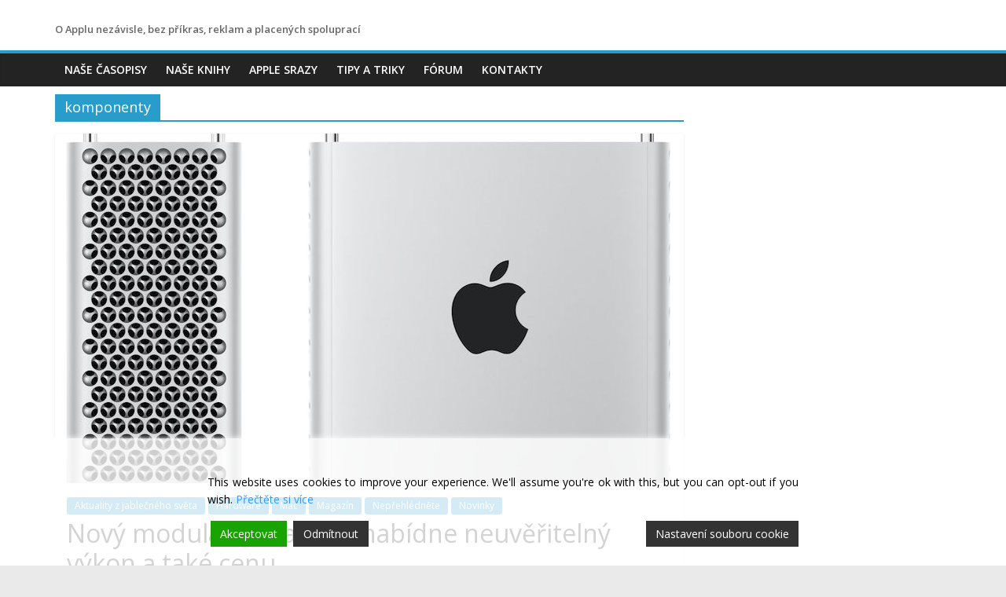

--- FILE ---
content_type: text/html; charset=UTF-8
request_url: https://superapple.cz/tag/komponenty/
body_size: 16059
content:
<!DOCTYPE html>
<html lang="cs">
<head>
			<meta charset="UTF-8" />
		<meta name="viewport" content="width=device-width, initial-scale=1">
		<link rel="profile" href="http://gmpg.org/xfn/11" />
		<title>komponenty</title>
<meta name='robots' content='max-image-preview:large' />

	<!-- begin gallery scripts -->
    <link rel="stylesheet" href="https://superapple.cz/wp-content/plugins/featured-content-gallery/css/jd.gallery.css.php" type="text/css" media="screen" charset="utf-8"/>
	<link rel="stylesheet" href="https://superapple.cz/wp-content/plugins/featured-content-gallery/css/jd.gallery.css" type="text/css" media="screen" charset="utf-8"/>
	<script type="text/javascript" src="https://superapple.cz/wp-content/plugins/featured-content-gallery/scripts/mootools.v1.11.js"></script>
	<script type="text/javascript" src="https://superapple.cz/wp-content/plugins/featured-content-gallery/scripts/jd.gallery.js.php"></script>
	<script type="text/javascript" src="https://superapple.cz/wp-content/plugins/featured-content-gallery/scripts/jd.gallery.transitions.js"></script>
	<!-- end gallery scripts -->
<link rel='dns-prefetch' href='//www.googletagmanager.com' />
<link rel='dns-prefetch' href='//fonts.googleapis.com' />
<link rel="alternate" type="application/rss+xml" title=" &raquo; RSS zdroj" href="https://superapple.cz/feed/" />
<link rel="alternate" type="application/rss+xml" title=" &raquo; RSS komentářů" href="https://superapple.cz/comments/feed/" />
<link rel="alternate" type="application/rss+xml" title=" &raquo; RSS pro štítek komponenty" href="https://superapple.cz/tag/komponenty/feed/" />
<script type="text/javascript">
window._wpemojiSettings = {"baseUrl":"https:\/\/s.w.org\/images\/core\/emoji\/14.0.0\/72x72\/","ext":".png","svgUrl":"https:\/\/s.w.org\/images\/core\/emoji\/14.0.0\/svg\/","svgExt":".svg","source":{"concatemoji":"https:\/\/superapple.cz\/wp-includes\/js\/wp-emoji-release.min.js?ver=6.2.6"}};
/*! This file is auto-generated */
!function(e,a,t){var n,r,o,i=a.createElement("canvas"),p=i.getContext&&i.getContext("2d");function s(e,t){p.clearRect(0,0,i.width,i.height),p.fillText(e,0,0);e=i.toDataURL();return p.clearRect(0,0,i.width,i.height),p.fillText(t,0,0),e===i.toDataURL()}function c(e){var t=a.createElement("script");t.src=e,t.defer=t.type="text/javascript",a.getElementsByTagName("head")[0].appendChild(t)}for(o=Array("flag","emoji"),t.supports={everything:!0,everythingExceptFlag:!0},r=0;r<o.length;r++)t.supports[o[r]]=function(e){if(p&&p.fillText)switch(p.textBaseline="top",p.font="600 32px Arial",e){case"flag":return s("\ud83c\udff3\ufe0f\u200d\u26a7\ufe0f","\ud83c\udff3\ufe0f\u200b\u26a7\ufe0f")?!1:!s("\ud83c\uddfa\ud83c\uddf3","\ud83c\uddfa\u200b\ud83c\uddf3")&&!s("\ud83c\udff4\udb40\udc67\udb40\udc62\udb40\udc65\udb40\udc6e\udb40\udc67\udb40\udc7f","\ud83c\udff4\u200b\udb40\udc67\u200b\udb40\udc62\u200b\udb40\udc65\u200b\udb40\udc6e\u200b\udb40\udc67\u200b\udb40\udc7f");case"emoji":return!s("\ud83e\udef1\ud83c\udffb\u200d\ud83e\udef2\ud83c\udfff","\ud83e\udef1\ud83c\udffb\u200b\ud83e\udef2\ud83c\udfff")}return!1}(o[r]),t.supports.everything=t.supports.everything&&t.supports[o[r]],"flag"!==o[r]&&(t.supports.everythingExceptFlag=t.supports.everythingExceptFlag&&t.supports[o[r]]);t.supports.everythingExceptFlag=t.supports.everythingExceptFlag&&!t.supports.flag,t.DOMReady=!1,t.readyCallback=function(){t.DOMReady=!0},t.supports.everything||(n=function(){t.readyCallback()},a.addEventListener?(a.addEventListener("DOMContentLoaded",n,!1),e.addEventListener("load",n,!1)):(e.attachEvent("onload",n),a.attachEvent("onreadystatechange",function(){"complete"===a.readyState&&t.readyCallback()})),(e=t.source||{}).concatemoji?c(e.concatemoji):e.wpemoji&&e.twemoji&&(c(e.twemoji),c(e.wpemoji)))}(window,document,window._wpemojiSettings);
</script>
<style type="text/css">
img.wp-smiley,
img.emoji {
	display: inline !important;
	border: none !important;
	box-shadow: none !important;
	height: 1em !important;
	width: 1em !important;
	margin: 0 0.07em !important;
	vertical-align: -0.1em !important;
	background: none !important;
	padding: 0 !important;
}
</style>
	<link rel='stylesheet' id='avatars-css' href='https://superapple.cz/wp-content/plugins/add-local-avatar/avatars.css?ver=6.2.6' type='text/css' media='all' />
<link rel='stylesheet' id='imgareaselect-css' href='https://superapple.cz/wp-includes/js/imgareaselect/imgareaselect.css?ver=0.9.8' type='text/css' media='all' />
<link rel='stylesheet' id='dashicons-css' href='https://superapple.cz/wp-includes/css/dashicons.min.css?ver=6.2.6' type='text/css' media='all' />
<link rel='stylesheet' id='thickbox-css' href='https://superapple.cz/wp-includes/js/thickbox/thickbox.css?ver=6.2.6' type='text/css' media='all' />
<link rel='stylesheet' id='wp-block-library-css' href='https://superapple.cz/wp-includes/css/dist/block-library/style.min.css?ver=6.2.6' type='text/css' media='all' />
<style id='wp-block-library-theme-inline-css' type='text/css'>
.wp-block-audio figcaption{color:#555;font-size:13px;text-align:center}.is-dark-theme .wp-block-audio figcaption{color:hsla(0,0%,100%,.65)}.wp-block-audio{margin:0 0 1em}.wp-block-code{border:1px solid #ccc;border-radius:4px;font-family:Menlo,Consolas,monaco,monospace;padding:.8em 1em}.wp-block-embed figcaption{color:#555;font-size:13px;text-align:center}.is-dark-theme .wp-block-embed figcaption{color:hsla(0,0%,100%,.65)}.wp-block-embed{margin:0 0 1em}.blocks-gallery-caption{color:#555;font-size:13px;text-align:center}.is-dark-theme .blocks-gallery-caption{color:hsla(0,0%,100%,.65)}.wp-block-image figcaption{color:#555;font-size:13px;text-align:center}.is-dark-theme .wp-block-image figcaption{color:hsla(0,0%,100%,.65)}.wp-block-image{margin:0 0 1em}.wp-block-pullquote{border-bottom:4px solid;border-top:4px solid;color:currentColor;margin-bottom:1.75em}.wp-block-pullquote cite,.wp-block-pullquote footer,.wp-block-pullquote__citation{color:currentColor;font-size:.8125em;font-style:normal;text-transform:uppercase}.wp-block-quote{border-left:.25em solid;margin:0 0 1.75em;padding-left:1em}.wp-block-quote cite,.wp-block-quote footer{color:currentColor;font-size:.8125em;font-style:normal;position:relative}.wp-block-quote.has-text-align-right{border-left:none;border-right:.25em solid;padding-left:0;padding-right:1em}.wp-block-quote.has-text-align-center{border:none;padding-left:0}.wp-block-quote.is-large,.wp-block-quote.is-style-large,.wp-block-quote.is-style-plain{border:none}.wp-block-search .wp-block-search__label{font-weight:700}.wp-block-search__button{border:1px solid #ccc;padding:.375em .625em}:where(.wp-block-group.has-background){padding:1.25em 2.375em}.wp-block-separator.has-css-opacity{opacity:.4}.wp-block-separator{border:none;border-bottom:2px solid;margin-left:auto;margin-right:auto}.wp-block-separator.has-alpha-channel-opacity{opacity:1}.wp-block-separator:not(.is-style-wide):not(.is-style-dots){width:100px}.wp-block-separator.has-background:not(.is-style-dots){border-bottom:none;height:1px}.wp-block-separator.has-background:not(.is-style-wide):not(.is-style-dots){height:2px}.wp-block-table{margin:0 0 1em}.wp-block-table td,.wp-block-table th{word-break:normal}.wp-block-table figcaption{color:#555;font-size:13px;text-align:center}.is-dark-theme .wp-block-table figcaption{color:hsla(0,0%,100%,.65)}.wp-block-video figcaption{color:#555;font-size:13px;text-align:center}.is-dark-theme .wp-block-video figcaption{color:hsla(0,0%,100%,.65)}.wp-block-video{margin:0 0 1em}.wp-block-template-part.has-background{margin-bottom:0;margin-top:0;padding:1.25em 2.375em}
</style>
<link rel='stylesheet' id='classic-theme-styles-css' href='https://superapple.cz/wp-includes/css/classic-themes.min.css?ver=6.2.6' type='text/css' media='all' />
<style id='global-styles-inline-css' type='text/css'>
body{--wp--preset--color--black: #000000;--wp--preset--color--cyan-bluish-gray: #abb8c3;--wp--preset--color--white: #ffffff;--wp--preset--color--pale-pink: #f78da7;--wp--preset--color--vivid-red: #cf2e2e;--wp--preset--color--luminous-vivid-orange: #ff6900;--wp--preset--color--luminous-vivid-amber: #fcb900;--wp--preset--color--light-green-cyan: #7bdcb5;--wp--preset--color--vivid-green-cyan: #00d084;--wp--preset--color--pale-cyan-blue: #8ed1fc;--wp--preset--color--vivid-cyan-blue: #0693e3;--wp--preset--color--vivid-purple: #9b51e0;--wp--preset--gradient--vivid-cyan-blue-to-vivid-purple: linear-gradient(135deg,rgba(6,147,227,1) 0%,rgb(155,81,224) 100%);--wp--preset--gradient--light-green-cyan-to-vivid-green-cyan: linear-gradient(135deg,rgb(122,220,180) 0%,rgb(0,208,130) 100%);--wp--preset--gradient--luminous-vivid-amber-to-luminous-vivid-orange: linear-gradient(135deg,rgba(252,185,0,1) 0%,rgba(255,105,0,1) 100%);--wp--preset--gradient--luminous-vivid-orange-to-vivid-red: linear-gradient(135deg,rgba(255,105,0,1) 0%,rgb(207,46,46) 100%);--wp--preset--gradient--very-light-gray-to-cyan-bluish-gray: linear-gradient(135deg,rgb(238,238,238) 0%,rgb(169,184,195) 100%);--wp--preset--gradient--cool-to-warm-spectrum: linear-gradient(135deg,rgb(74,234,220) 0%,rgb(151,120,209) 20%,rgb(207,42,186) 40%,rgb(238,44,130) 60%,rgb(251,105,98) 80%,rgb(254,248,76) 100%);--wp--preset--gradient--blush-light-purple: linear-gradient(135deg,rgb(255,206,236) 0%,rgb(152,150,240) 100%);--wp--preset--gradient--blush-bordeaux: linear-gradient(135deg,rgb(254,205,165) 0%,rgb(254,45,45) 50%,rgb(107,0,62) 100%);--wp--preset--gradient--luminous-dusk: linear-gradient(135deg,rgb(255,203,112) 0%,rgb(199,81,192) 50%,rgb(65,88,208) 100%);--wp--preset--gradient--pale-ocean: linear-gradient(135deg,rgb(255,245,203) 0%,rgb(182,227,212) 50%,rgb(51,167,181) 100%);--wp--preset--gradient--electric-grass: linear-gradient(135deg,rgb(202,248,128) 0%,rgb(113,206,126) 100%);--wp--preset--gradient--midnight: linear-gradient(135deg,rgb(2,3,129) 0%,rgb(40,116,252) 100%);--wp--preset--duotone--dark-grayscale: url('#wp-duotone-dark-grayscale');--wp--preset--duotone--grayscale: url('#wp-duotone-grayscale');--wp--preset--duotone--purple-yellow: url('#wp-duotone-purple-yellow');--wp--preset--duotone--blue-red: url('#wp-duotone-blue-red');--wp--preset--duotone--midnight: url('#wp-duotone-midnight');--wp--preset--duotone--magenta-yellow: url('#wp-duotone-magenta-yellow');--wp--preset--duotone--purple-green: url('#wp-duotone-purple-green');--wp--preset--duotone--blue-orange: url('#wp-duotone-blue-orange');--wp--preset--font-size--small: 13px;--wp--preset--font-size--medium: 20px;--wp--preset--font-size--large: 36px;--wp--preset--font-size--x-large: 42px;--wp--preset--spacing--20: 0.44rem;--wp--preset--spacing--30: 0.67rem;--wp--preset--spacing--40: 1rem;--wp--preset--spacing--50: 1.5rem;--wp--preset--spacing--60: 2.25rem;--wp--preset--spacing--70: 3.38rem;--wp--preset--spacing--80: 5.06rem;--wp--preset--shadow--natural: 6px 6px 9px rgba(0, 0, 0, 0.2);--wp--preset--shadow--deep: 12px 12px 50px rgba(0, 0, 0, 0.4);--wp--preset--shadow--sharp: 6px 6px 0px rgba(0, 0, 0, 0.2);--wp--preset--shadow--outlined: 6px 6px 0px -3px rgba(255, 255, 255, 1), 6px 6px rgba(0, 0, 0, 1);--wp--preset--shadow--crisp: 6px 6px 0px rgba(0, 0, 0, 1);}:where(.is-layout-flex){gap: 0.5em;}body .is-layout-flow > .alignleft{float: left;margin-inline-start: 0;margin-inline-end: 2em;}body .is-layout-flow > .alignright{float: right;margin-inline-start: 2em;margin-inline-end: 0;}body .is-layout-flow > .aligncenter{margin-left: auto !important;margin-right: auto !important;}body .is-layout-constrained > .alignleft{float: left;margin-inline-start: 0;margin-inline-end: 2em;}body .is-layout-constrained > .alignright{float: right;margin-inline-start: 2em;margin-inline-end: 0;}body .is-layout-constrained > .aligncenter{margin-left: auto !important;margin-right: auto !important;}body .is-layout-constrained > :where(:not(.alignleft):not(.alignright):not(.alignfull)){max-width: var(--wp--style--global--content-size);margin-left: auto !important;margin-right: auto !important;}body .is-layout-constrained > .alignwide{max-width: var(--wp--style--global--wide-size);}body .is-layout-flex{display: flex;}body .is-layout-flex{flex-wrap: wrap;align-items: center;}body .is-layout-flex > *{margin: 0;}:where(.wp-block-columns.is-layout-flex){gap: 2em;}.has-black-color{color: var(--wp--preset--color--black) !important;}.has-cyan-bluish-gray-color{color: var(--wp--preset--color--cyan-bluish-gray) !important;}.has-white-color{color: var(--wp--preset--color--white) !important;}.has-pale-pink-color{color: var(--wp--preset--color--pale-pink) !important;}.has-vivid-red-color{color: var(--wp--preset--color--vivid-red) !important;}.has-luminous-vivid-orange-color{color: var(--wp--preset--color--luminous-vivid-orange) !important;}.has-luminous-vivid-amber-color{color: var(--wp--preset--color--luminous-vivid-amber) !important;}.has-light-green-cyan-color{color: var(--wp--preset--color--light-green-cyan) !important;}.has-vivid-green-cyan-color{color: var(--wp--preset--color--vivid-green-cyan) !important;}.has-pale-cyan-blue-color{color: var(--wp--preset--color--pale-cyan-blue) !important;}.has-vivid-cyan-blue-color{color: var(--wp--preset--color--vivid-cyan-blue) !important;}.has-vivid-purple-color{color: var(--wp--preset--color--vivid-purple) !important;}.has-black-background-color{background-color: var(--wp--preset--color--black) !important;}.has-cyan-bluish-gray-background-color{background-color: var(--wp--preset--color--cyan-bluish-gray) !important;}.has-white-background-color{background-color: var(--wp--preset--color--white) !important;}.has-pale-pink-background-color{background-color: var(--wp--preset--color--pale-pink) !important;}.has-vivid-red-background-color{background-color: var(--wp--preset--color--vivid-red) !important;}.has-luminous-vivid-orange-background-color{background-color: var(--wp--preset--color--luminous-vivid-orange) !important;}.has-luminous-vivid-amber-background-color{background-color: var(--wp--preset--color--luminous-vivid-amber) !important;}.has-light-green-cyan-background-color{background-color: var(--wp--preset--color--light-green-cyan) !important;}.has-vivid-green-cyan-background-color{background-color: var(--wp--preset--color--vivid-green-cyan) !important;}.has-pale-cyan-blue-background-color{background-color: var(--wp--preset--color--pale-cyan-blue) !important;}.has-vivid-cyan-blue-background-color{background-color: var(--wp--preset--color--vivid-cyan-blue) !important;}.has-vivid-purple-background-color{background-color: var(--wp--preset--color--vivid-purple) !important;}.has-black-border-color{border-color: var(--wp--preset--color--black) !important;}.has-cyan-bluish-gray-border-color{border-color: var(--wp--preset--color--cyan-bluish-gray) !important;}.has-white-border-color{border-color: var(--wp--preset--color--white) !important;}.has-pale-pink-border-color{border-color: var(--wp--preset--color--pale-pink) !important;}.has-vivid-red-border-color{border-color: var(--wp--preset--color--vivid-red) !important;}.has-luminous-vivid-orange-border-color{border-color: var(--wp--preset--color--luminous-vivid-orange) !important;}.has-luminous-vivid-amber-border-color{border-color: var(--wp--preset--color--luminous-vivid-amber) !important;}.has-light-green-cyan-border-color{border-color: var(--wp--preset--color--light-green-cyan) !important;}.has-vivid-green-cyan-border-color{border-color: var(--wp--preset--color--vivid-green-cyan) !important;}.has-pale-cyan-blue-border-color{border-color: var(--wp--preset--color--pale-cyan-blue) !important;}.has-vivid-cyan-blue-border-color{border-color: var(--wp--preset--color--vivid-cyan-blue) !important;}.has-vivid-purple-border-color{border-color: var(--wp--preset--color--vivid-purple) !important;}.has-vivid-cyan-blue-to-vivid-purple-gradient-background{background: var(--wp--preset--gradient--vivid-cyan-blue-to-vivid-purple) !important;}.has-light-green-cyan-to-vivid-green-cyan-gradient-background{background: var(--wp--preset--gradient--light-green-cyan-to-vivid-green-cyan) !important;}.has-luminous-vivid-amber-to-luminous-vivid-orange-gradient-background{background: var(--wp--preset--gradient--luminous-vivid-amber-to-luminous-vivid-orange) !important;}.has-luminous-vivid-orange-to-vivid-red-gradient-background{background: var(--wp--preset--gradient--luminous-vivid-orange-to-vivid-red) !important;}.has-very-light-gray-to-cyan-bluish-gray-gradient-background{background: var(--wp--preset--gradient--very-light-gray-to-cyan-bluish-gray) !important;}.has-cool-to-warm-spectrum-gradient-background{background: var(--wp--preset--gradient--cool-to-warm-spectrum) !important;}.has-blush-light-purple-gradient-background{background: var(--wp--preset--gradient--blush-light-purple) !important;}.has-blush-bordeaux-gradient-background{background: var(--wp--preset--gradient--blush-bordeaux) !important;}.has-luminous-dusk-gradient-background{background: var(--wp--preset--gradient--luminous-dusk) !important;}.has-pale-ocean-gradient-background{background: var(--wp--preset--gradient--pale-ocean) !important;}.has-electric-grass-gradient-background{background: var(--wp--preset--gradient--electric-grass) !important;}.has-midnight-gradient-background{background: var(--wp--preset--gradient--midnight) !important;}.has-small-font-size{font-size: var(--wp--preset--font-size--small) !important;}.has-medium-font-size{font-size: var(--wp--preset--font-size--medium) !important;}.has-large-font-size{font-size: var(--wp--preset--font-size--large) !important;}.has-x-large-font-size{font-size: var(--wp--preset--font-size--x-large) !important;}
.wp-block-navigation a:where(:not(.wp-element-button)){color: inherit;}
:where(.wp-block-columns.is-layout-flex){gap: 2em;}
.wp-block-pullquote{font-size: 1.5em;line-height: 1.6;}
</style>
<link rel='stylesheet' id='simple-image-popup-css' href='https://superapple.cz/wp-content/plugins/simple-image-popup//css/simple-image-popup.css?ver=6.2.6' type='text/css' media='all' />
<link rel='stylesheet' id='wp-polls-css' href='https://superapple.cz/wp-content/plugins/wp-polls/polls-css.css?ver=2.77.0' type='text/css' media='all' />
<style id='wp-polls-inline-css' type='text/css'>
.wp-polls .pollbar {
	margin: 1px;
	font-size: 8px;
	line-height: 10px;
	height: 10px;
	background-image: url('https://superapple.cz/wp-content/plugins/wp-polls/images/default_gradient/pollbg.gif');
	border: 1px solid #c8c8c8;
}

</style>
<link rel='stylesheet' id='wp-pagenavi-css' href='https://superapple.cz/wp-content/plugins/wp-pagenavi/pagenavi-css.css?ver=2.70' type='text/css' media='all' />
<link rel='stylesheet' id='colormag_style-css' href='https://superapple.cz/wp-content/themes/colormag-pro/style.css?ver=3.3.1' type='text/css' media='all' />
<link rel='stylesheet' id='colormag-fontawesome-css' href='https://superapple.cz/wp-content/themes/colormag-pro/fontawesome/css/font-awesome.min.css?ver=3.3.1' type='text/css' media='all' />
<link rel='stylesheet' id='colormag_googlefonts-css' href='//fonts.googleapis.com/css?family=Open+Sans%3A600%2Cregular&#038;subset=latin&#038;1&#038;display=swap&#038;ver=3.3.1' type='text/css' media='all' />
<link rel='stylesheet' id='slb_core-css' href='https://superapple.cz/wp-content/plugins/simple-lightbox/client/css/app.css?ver=2.9.3' type='text/css' media='all' />
<script type='text/javascript' src='https://superapple.cz/wp-includes/js/jquery/jquery.min.js?ver=3.6.4' id='jquery-core-js'></script>
<script type='text/javascript' src='https://superapple.cz/wp-includes/js/jquery/jquery-migrate.min.js?ver=3.4.0' id='jquery-migrate-js'></script>
<!--[if lte IE 8]>
<script type='text/javascript' src='https://superapple.cz/wp-content/themes/colormag-pro/js/html5shiv.min.js?ver=3.3.1' id='html5-js'></script>
<![endif]-->

<!-- Google Analytics snippet added by Site Kit -->
<script type='text/javascript' src='https://www.googletagmanager.com/gtag/js?id=UA-1050616-2' id='google_gtagjs-js' async></script>
<script type='text/javascript' id='google_gtagjs-js-after'>
window.dataLayer = window.dataLayer || [];function gtag(){dataLayer.push(arguments);}
gtag('set', 'linker', {"domains":["superapple.cz"]} );
gtag("js", new Date());
gtag("set", "developer_id.dZTNiMT", true);
gtag("config", "UA-1050616-2", {"anonymize_ip":true});
gtag("config", "G-DZY0Q08HJZ");
</script>

<!-- End Google Analytics snippet added by Site Kit -->
<link rel="https://api.w.org/" href="https://superapple.cz/wp-json/" /><link rel="alternate" type="application/json" href="https://superapple.cz/wp-json/wp/v2/tags/4256" /><link rel="EditURI" type="application/rsd+xml" title="RSD" href="https://superapple.cz/xmlrpc.php?rsd" />
<link rel="wlwmanifest" type="application/wlwmanifest+xml" href="https://superapple.cz/wp-includes/wlwmanifest.xml" />
<meta name="generator" content="WordPress 6.2.6" />
<meta name="generator" content="Site Kit by Google 1.96.0" /><link rel="icon" href="https://superapple.cz/wp-content/uploads/2015/08/cropped-sa_logo_divne-32x32.png" sizes="32x32" />
<link rel="icon" href="https://superapple.cz/wp-content/uploads/2015/08/cropped-sa_logo_divne-192x192.png" sizes="192x192" />
<link rel="apple-touch-icon" href="https://superapple.cz/wp-content/uploads/2015/08/cropped-sa_logo_divne-180x180.png" />
<meta name="msapplication-TileImage" content="https://superapple.cz/wp-content/uploads/2015/08/cropped-sa_logo_divne-270x270.png" />
		<style type="text/css" id="wp-custom-css">
			.single .featured-image {
  display: none;
}



.archive.category-latest-news #primary {
    width: 100%;
}

.archive.category-latest-news #secondary {
    display: none;
}

#content .post .article-content .below-entry-meta .post-views, #content .post .single-title-above .below-entry-meta .post-views {
  display: none !important;
}

.blog .post .article-content .below-entry-meta .tag-links {
	display: none
}

#header-text {
	display: flex;
	justify-content: flex-start;
	width: 100%;
	padding-top: 5px;
}

#site-description {
	font-weight: bold;
	font-size: 0.8em;
}

#header-logo-image {
	display: flex;
}

#header-left-section {
	display: flex;
	flex-direction: column;
}

#header-text-nav-wrap {
	padding-bottom: 0px;
}

#header-left-section, .header_display_type_one #header-left-sectiont {
	float: left;
}

#header-logo-image, .header_display_type_one #header-logo-image {
	margin-bottom: 0px;
}

#header-text-nav-wrap {
	padding-top: 20px;
}

#masthead.colormag-header-clean #header-text-nav-wrap {
	padding-bottom: 0px;
}

#content .post.archive-layout-two img {
	margin-top: 18px;
	margin-left: 15px;
	border-radius: 5px;
}

#main {
	padding-top: 0px;
}

.wp-block-image .aligncenter>figcaption, .wp-block-image .alignleft>figcaption, .wp-block-image .alignright>figcaption {
	margin-top: 5px;
	margin-bottom: 5pxy
}

#content .post img {
	border-radius: 5px;
}

.default-wp-page.thumbnail-background-pagination img {
	border-radius: 5px;
}

.home-icon.front_page_on {
	border-radius: 5px 0px 0px 5px;
}

#masthead.colormag-header-clean #site-navigation .inner-wrap {
	border-radius: 5px;
}

.page-header .page-title {
	margin-top: 10px;
}

ul.blocks-gallery-grid, ul.wp-block-gallery {
	margin-bottom: 0px;
}

.blocks-gallery-caption {
	margin-bottom: 30px;
}

#content .post .article-content .below-entry-meta, #content .post .single-title-above .below-entry-meta {
	padding-bottom: 10px;
}		</style>
		</head>

<body class="archive tag tag-komponenty tag-4256 wp-embed-responsive  wide">

<svg xmlns="http://www.w3.org/2000/svg" viewBox="0 0 0 0" width="0" height="0" focusable="false" role="none" style="visibility: hidden; position: absolute; left: -9999px; overflow: hidden;" ><defs><filter id="wp-duotone-dark-grayscale"><feColorMatrix color-interpolation-filters="sRGB" type="matrix" values=" .299 .587 .114 0 0 .299 .587 .114 0 0 .299 .587 .114 0 0 .299 .587 .114 0 0 " /><feComponentTransfer color-interpolation-filters="sRGB" ><feFuncR type="table" tableValues="0 0.49803921568627" /><feFuncG type="table" tableValues="0 0.49803921568627" /><feFuncB type="table" tableValues="0 0.49803921568627" /><feFuncA type="table" tableValues="1 1" /></feComponentTransfer><feComposite in2="SourceGraphic" operator="in" /></filter></defs></svg><svg xmlns="http://www.w3.org/2000/svg" viewBox="0 0 0 0" width="0" height="0" focusable="false" role="none" style="visibility: hidden; position: absolute; left: -9999px; overflow: hidden;" ><defs><filter id="wp-duotone-grayscale"><feColorMatrix color-interpolation-filters="sRGB" type="matrix" values=" .299 .587 .114 0 0 .299 .587 .114 0 0 .299 .587 .114 0 0 .299 .587 .114 0 0 " /><feComponentTransfer color-interpolation-filters="sRGB" ><feFuncR type="table" tableValues="0 1" /><feFuncG type="table" tableValues="0 1" /><feFuncB type="table" tableValues="0 1" /><feFuncA type="table" tableValues="1 1" /></feComponentTransfer><feComposite in2="SourceGraphic" operator="in" /></filter></defs></svg><svg xmlns="http://www.w3.org/2000/svg" viewBox="0 0 0 0" width="0" height="0" focusable="false" role="none" style="visibility: hidden; position: absolute; left: -9999px; overflow: hidden;" ><defs><filter id="wp-duotone-purple-yellow"><feColorMatrix color-interpolation-filters="sRGB" type="matrix" values=" .299 .587 .114 0 0 .299 .587 .114 0 0 .299 .587 .114 0 0 .299 .587 .114 0 0 " /><feComponentTransfer color-interpolation-filters="sRGB" ><feFuncR type="table" tableValues="0.54901960784314 0.98823529411765" /><feFuncG type="table" tableValues="0 1" /><feFuncB type="table" tableValues="0.71764705882353 0.25490196078431" /><feFuncA type="table" tableValues="1 1" /></feComponentTransfer><feComposite in2="SourceGraphic" operator="in" /></filter></defs></svg><svg xmlns="http://www.w3.org/2000/svg" viewBox="0 0 0 0" width="0" height="0" focusable="false" role="none" style="visibility: hidden; position: absolute; left: -9999px; overflow: hidden;" ><defs><filter id="wp-duotone-blue-red"><feColorMatrix color-interpolation-filters="sRGB" type="matrix" values=" .299 .587 .114 0 0 .299 .587 .114 0 0 .299 .587 .114 0 0 .299 .587 .114 0 0 " /><feComponentTransfer color-interpolation-filters="sRGB" ><feFuncR type="table" tableValues="0 1" /><feFuncG type="table" tableValues="0 0.27843137254902" /><feFuncB type="table" tableValues="0.5921568627451 0.27843137254902" /><feFuncA type="table" tableValues="1 1" /></feComponentTransfer><feComposite in2="SourceGraphic" operator="in" /></filter></defs></svg><svg xmlns="http://www.w3.org/2000/svg" viewBox="0 0 0 0" width="0" height="0" focusable="false" role="none" style="visibility: hidden; position: absolute; left: -9999px; overflow: hidden;" ><defs><filter id="wp-duotone-midnight"><feColorMatrix color-interpolation-filters="sRGB" type="matrix" values=" .299 .587 .114 0 0 .299 .587 .114 0 0 .299 .587 .114 0 0 .299 .587 .114 0 0 " /><feComponentTransfer color-interpolation-filters="sRGB" ><feFuncR type="table" tableValues="0 0" /><feFuncG type="table" tableValues="0 0.64705882352941" /><feFuncB type="table" tableValues="0 1" /><feFuncA type="table" tableValues="1 1" /></feComponentTransfer><feComposite in2="SourceGraphic" operator="in" /></filter></defs></svg><svg xmlns="http://www.w3.org/2000/svg" viewBox="0 0 0 0" width="0" height="0" focusable="false" role="none" style="visibility: hidden; position: absolute; left: -9999px; overflow: hidden;" ><defs><filter id="wp-duotone-magenta-yellow"><feColorMatrix color-interpolation-filters="sRGB" type="matrix" values=" .299 .587 .114 0 0 .299 .587 .114 0 0 .299 .587 .114 0 0 .299 .587 .114 0 0 " /><feComponentTransfer color-interpolation-filters="sRGB" ><feFuncR type="table" tableValues="0.78039215686275 1" /><feFuncG type="table" tableValues="0 0.94901960784314" /><feFuncB type="table" tableValues="0.35294117647059 0.47058823529412" /><feFuncA type="table" tableValues="1 1" /></feComponentTransfer><feComposite in2="SourceGraphic" operator="in" /></filter></defs></svg><svg xmlns="http://www.w3.org/2000/svg" viewBox="0 0 0 0" width="0" height="0" focusable="false" role="none" style="visibility: hidden; position: absolute; left: -9999px; overflow: hidden;" ><defs><filter id="wp-duotone-purple-green"><feColorMatrix color-interpolation-filters="sRGB" type="matrix" values=" .299 .587 .114 0 0 .299 .587 .114 0 0 .299 .587 .114 0 0 .299 .587 .114 0 0 " /><feComponentTransfer color-interpolation-filters="sRGB" ><feFuncR type="table" tableValues="0.65098039215686 0.40392156862745" /><feFuncG type="table" tableValues="0 1" /><feFuncB type="table" tableValues="0.44705882352941 0.4" /><feFuncA type="table" tableValues="1 1" /></feComponentTransfer><feComposite in2="SourceGraphic" operator="in" /></filter></defs></svg><svg xmlns="http://www.w3.org/2000/svg" viewBox="0 0 0 0" width="0" height="0" focusable="false" role="none" style="visibility: hidden; position: absolute; left: -9999px; overflow: hidden;" ><defs><filter id="wp-duotone-blue-orange"><feColorMatrix color-interpolation-filters="sRGB" type="matrix" values=" .299 .587 .114 0 0 .299 .587 .114 0 0 .299 .587 .114 0 0 .299 .587 .114 0 0 " /><feComponentTransfer color-interpolation-filters="sRGB" ><feFuncR type="table" tableValues="0.098039215686275 1" /><feFuncG type="table" tableValues="0 0.66274509803922" /><feFuncB type="table" tableValues="0.84705882352941 0.41960784313725" /><feFuncA type="table" tableValues="1 1" /></feComponentTransfer><feComposite in2="SourceGraphic" operator="in" /></filter></defs></svg>		<div id="page" class="hfeed site">
				<a class="skip-link screen-reader-text" href="#main">Přeskočit na obsah</a>
				<header id="masthead" class="site-header clearfix ">
				<div id="header-text-nav-container" class="clearfix">
		
		<div class="inner-wrap">
			<div id="header-text-nav-wrap" class="clearfix">

				<div id="header-left-section">
					
					<div id="header-text" class="">
													<h3 id="site-title">
								<a href="https://superapple.cz/" title="" rel="home"></a>
							</h3>
						
													<p id="site-description">
								O Applu nezávisle, bez příkras, reklam a placených spoluprací							</p><!-- #site-description -->
											</div><!-- #header-text -->
				</div><!-- #header-left-section -->

				<div id="header-right-section">
									</div><!-- #header-right-section -->

			</div><!-- #header-text-nav-wrap -->
		</div><!-- .inner-wrap -->

		
			<nav id="site-navigation"
				 class="main-navigation clearfix">
				<div class="inner-wrap clearfix">
					
					
					<p class="menu-toggle"></p>
					<div class="menu"><ul><li class="page_item page-item-16329"><a href="https://superapple.cz/casopis-superapple-magazin.html">Naše časopisy</a></li><li class="page_item page-item-8018"><a href="https://superapple.cz/facebook.html">Naše knihy</a></li><li class="page_item page-item-21215"><a href="https://superapple.cz/apple-srazy.html">Apple srazy</a></li><li class="page_item page-item-29189"><a href="https://superapple.cz/tipy-a-triky.html">Tipy a triky</a></li><li class="page_item page-item-19682"><a href="https://superapple.cz/forum-2.html">Fórum</a></li><li class="page_item page-item-7985"><a href="https://superapple.cz/vydavatelstvi.html">Kontakty</a></li></ul></div>
				</div>
			</nav>

				</div><!-- #header-text-nav-container -->
				</header><!-- #masthead -->
				<div id="main" class="clearfix">
				<div class="inner-wrap clearfix">
		

	<div id="primary">
		<div id="content" class="clearfix">
			
		<header class="page-header">
			
				<h1 class="page-title">
					<span>
						komponenty					</span>
				</h1>
						</header><!-- .page-header -->

		
								<div class="article-container ">
					
<article id="post-33684"
	class=" post-33684 post type-post status-publish format-standard has-post-thumbnail hentry category-zpravy-2 category-hardware category-mac category-magazin-2 category-headline category-novinky tag-cena tag-komponenty tag-mac-pro tag-procesor tag-ram tag-vykon"	>
	
				<div class="featured-image">
				<a href="https://superapple.cz/2019/06/novy-modularni-mac-pro-nabidne-neuveritelny-vykon-a-take-cenu/" title="Nový modulární Mac Pro nabídne neuvěřitelný výkon a také cenu">
					<img width="800" height="445" src="https://superapple.cz/wp-content/uploads/2019/06/2019-mac-pro-side-and-front-800x445.jpg" class="attachment-colormag-featured-image size-colormag-featured-image wp-post-image" alt="" decoding="async" />				</a>
							</div>

			
	<div class="article-content clearfix">
		<div class="above-entry-meta"><span class="cat-links"><a href="https://superapple.cz/zpravy-2/"  rel="category tag">Aktuality z jablečného světa</a>&nbsp;<a href="https://superapple.cz/hardware/"  rel="category tag">Hardware</a>&nbsp;<a href="https://superapple.cz/mac/"  rel="category tag">Mac</a>&nbsp;<a href="https://superapple.cz/magazin-2/"  rel="category tag">Magazín</a>&nbsp;<a href="https://superapple.cz/headline/"  rel="category tag">Nepřehlédněte</a>&nbsp;<a href="https://superapple.cz/novinky/"  rel="category tag">Novinky</a>&nbsp;</span></div>
		<header class="entry-header">
			<h2 class="entry-title">
				<a href="https://superapple.cz/2019/06/novy-modularni-mac-pro-nabidne-neuveritelny-vykon-a-take-cenu/" title="Nový modulární Mac Pro nabídne neuvěřitelný výkon a také cenu">
				Nový modulární Mac Pro nabídne neuvěřitelný výkon a také cenu				</a>
			</h2>
		</header>

		<div class="below-entry-meta "><span class="posted-on"><a href="https://superapple.cz/2019/06/novy-modularni-mac-pro-nabidne-neuveritelny-vykon-a-take-cenu/" title="07:17" rel="bookmark"><i class="fa fa-calendar-o"></i> <time class="entry-date published" datetime="2019-06-04T07:17:42+01:00">04. 06. 2019</time><time class="updated" datetime="2019-06-04T07:51:45+01:00">04. 06. 2019</time></a></span>		<span class="byline">
			<span class="author vcard">
				<i class="fa fa-user"></i>
				<a class="url fn n"
				href="https://superapple.cz/author/petrskuta/"
				title="Petr Škuta"
				>
					Petr Škuta				</a>
			</span>
		</span>

		<span class="post-views"><i class="fa fa-eye"></i><span class="total-views">1265 Views</span></span><span class="tag-links"><i class="fa fa-tags"></i><a href="https://superapple.cz/tag/cena/" rel="tag">cena</a>, <a href="https://superapple.cz/tag/komponenty/" rel="tag">komponenty</a>, <a href="https://superapple.cz/tag/mac-pro/" rel="tag">mac pro</a>, <a href="https://superapple.cz/tag/procesor/" rel="tag">procesor</a>, <a href="https://superapple.cz/tag/ram/" rel="tag">ram</a>, <a href="https://superapple.cz/tag/vykon/" rel="tag">výkon</a></span>
			<span class="reading-time">
				<span class="eta"></span> 1 min read			</span>

			</div>
		<div
			class="entry-content clearfix">
							<p>Už se to zdálo téměř nepravděpodobné, ale Apple skutečně nezapomněl na své profesionální uživatele a uvedl počítač, který má co</p>

								<a class="more-link" title="Nový modulární Mac Pro nabídne neuvěřitelný výkon a také cenu"
				href="https://superapple.cz/2019/06/novy-modularni-mac-pro-nabidne-neuveritelny-vykon-a-take-cenu/">
					<span>Čtěte více</span>
				</a>
								</div>
	</div>


	</article>

<article id="post-33451"
	class=" post-33451 post type-post status-publish format-standard has-post-thumbnail hentry category-zpravy-2 category-hardware category-iphone-ipod category-magazin-2 category-headline tag-a12-bionic tag-hardware tag-ifixit tag-ipad-air-2019 tag-komponenty tag-ram tag-rozebran tag-rozmontovan"	>
	
				<div class="featured-image">
				<a href="https://superapple.cz/2019/04/novy-ipad-air-2019-je-v-podstate-prejmenovany-ipad-pro/" title="Nový iPad Air 2019 je v podstatě přejmenovaný iPad Pro">
					<img width="800" height="445" src="https://superapple.cz/wp-content/uploads/2019/04/iPadAir2019iFixit-800x445.jpg" class="attachment-colormag-featured-image size-colormag-featured-image wp-post-image" alt="" decoding="async" loading="lazy" />				</a>
							</div>

			
	<div class="article-content clearfix">
		<div class="above-entry-meta"><span class="cat-links"><a href="https://superapple.cz/zpravy-2/"  rel="category tag">Aktuality z jablečného světa</a>&nbsp;<a href="https://superapple.cz/hardware/"  rel="category tag">Hardware</a>&nbsp;<a href="https://superapple.cz/iphone-ipod/"  rel="category tag">iPhone &amp; iPod &amp; iPad</a>&nbsp;<a href="https://superapple.cz/magazin-2/"  rel="category tag">Magazín</a>&nbsp;<a href="https://superapple.cz/headline/"  rel="category tag">Nepřehlédněte</a>&nbsp;</span></div>
		<header class="entry-header">
			<h2 class="entry-title">
				<a href="https://superapple.cz/2019/04/novy-ipad-air-2019-je-v-podstate-prejmenovany-ipad-pro/" title="Nový iPad Air 2019 je v podstatě přejmenovaný iPad Pro">
				Nový iPad Air 2019 je v podstatě přejmenovaný iPad Pro				</a>
			</h2>
		</header>

		<div class="below-entry-meta "><span class="posted-on"><a href="https://superapple.cz/2019/04/novy-ipad-air-2019-je-v-podstate-prejmenovany-ipad-pro/" title="05:28" rel="bookmark"><i class="fa fa-calendar-o"></i> <time class="entry-date published" datetime="2019-04-04T05:28:11+01:00">04. 04. 2019</time><time class="updated" datetime="2019-04-04T05:28:13+01:00">04. 04. 2019</time></a></span>		<span class="byline">
			<span class="author vcard">
				<i class="fa fa-user"></i>
				<a class="url fn n"
				href="https://superapple.cz/author/petrskuta/"
				title="Petr Škuta"
				>
					Petr Škuta				</a>
			</span>
		</span>

		<span class="post-views"><i class="fa fa-eye"></i><span class="total-views">1209 Views</span></span><span class="tag-links"><i class="fa fa-tags"></i><a href="https://superapple.cz/tag/a12-bionic/" rel="tag">A12 Bionic</a>, <a href="https://superapple.cz/tag/hardware/" rel="tag">Hardware</a>, <a href="https://superapple.cz/tag/ifixit/" rel="tag">ifixit</a>, <a href="https://superapple.cz/tag/ipad-air-2019/" rel="tag">iPad Air 2019</a>, <a href="https://superapple.cz/tag/komponenty/" rel="tag">komponenty</a>, <a href="https://superapple.cz/tag/ram/" rel="tag">ram</a>, <a href="https://superapple.cz/tag/rozebran/" rel="tag">rozebrán</a>, <a href="https://superapple.cz/tag/rozmontovan/" rel="tag">rozmontován</a></span>
			<span class="reading-time">
				<span class="eta"></span> 1 min read			</span>

			</div>
		<div
			class="entry-content clearfix">
							<p>Redaktoři serveru iFixit rozebrali další tablet a tentokrát šlo o nový iPad Air 2019. Při pohledu dovnitř zjistili, že se</p>

								<a class="more-link" title="Nový iPad Air 2019 je v podstatě přejmenovaný iPad Pro"
				href="https://superapple.cz/2019/04/novy-ipad-air-2019-je-v-podstate-prejmenovany-ipad-pro/">
					<span>Čtěte více</span>
				</a>
								</div>
	</div>


	</article>

<article id="post-33448"
	class=" post-33448 post type-post status-publish format-standard has-post-thumbnail hentry category-zpravy-2 category-hardware category-iphone-ipod category-magazin-2 category-headline category-novinky tag-home-button tag-ifixit tag-ipad-mini-5 tag-komponenty tag-opravitelnost tag-ram"	>
	
				<div class="featured-image">
				<a href="https://superapple.cz/2019/04/rozebrany-ipad-mini-5-ukazal-3-gb-ram-a-stejnou-kapacitu-baterie/" title="Rozebraný iPad mini 5 ukázal 3 GB RAM a stejnou kapacitu baterie">
					<img width="800" height="445" src="https://superapple.cz/wp-content/uploads/2019/04/iPadmini5-800x445.jpg" class="attachment-colormag-featured-image size-colormag-featured-image wp-post-image" alt="" decoding="async" loading="lazy" />				</a>
							</div>

			
	<div class="article-content clearfix">
		<div class="above-entry-meta"><span class="cat-links"><a href="https://superapple.cz/zpravy-2/"  rel="category tag">Aktuality z jablečného světa</a>&nbsp;<a href="https://superapple.cz/hardware/"  rel="category tag">Hardware</a>&nbsp;<a href="https://superapple.cz/iphone-ipod/"  rel="category tag">iPhone &amp; iPod &amp; iPad</a>&nbsp;<a href="https://superapple.cz/magazin-2/"  rel="category tag">Magazín</a>&nbsp;<a href="https://superapple.cz/headline/"  rel="category tag">Nepřehlédněte</a>&nbsp;<a href="https://superapple.cz/novinky/"  rel="category tag">Novinky</a>&nbsp;</span></div>
		<header class="entry-header">
			<h2 class="entry-title">
				<a href="https://superapple.cz/2019/04/rozebrany-ipad-mini-5-ukazal-3-gb-ram-a-stejnou-kapacitu-baterie/" title="Rozebraný iPad mini 5 ukázal 3 GB RAM a stejnou kapacitu baterie">
				Rozebraný iPad mini 5 ukázal 3 GB RAM a stejnou kapacitu baterie				</a>
			</h2>
		</header>

		<div class="below-entry-meta "><span class="posted-on"><a href="https://superapple.cz/2019/04/rozebrany-ipad-mini-5-ukazal-3-gb-ram-a-stejnou-kapacitu-baterie/" title="05:40" rel="bookmark"><i class="fa fa-calendar-o"></i> <time class="entry-date published" datetime="2019-04-03T05:40:42+01:00">03. 04. 2019</time><time class="updated" datetime="2019-04-03T05:40:44+01:00">03. 04. 2019</time></a></span>		<span class="byline">
			<span class="author vcard">
				<i class="fa fa-user"></i>
				<a class="url fn n"
				href="https://superapple.cz/author/petrskuta/"
				title="Petr Škuta"
				>
					Petr Škuta				</a>
			</span>
		</span>

		<span class="post-views"><i class="fa fa-eye"></i><span class="total-views">1149 Views</span></span><span class="tag-links"><i class="fa fa-tags"></i><a href="https://superapple.cz/tag/home-button/" rel="tag">home button</a>, <a href="https://superapple.cz/tag/ifixit/" rel="tag">ifixit</a>, <a href="https://superapple.cz/tag/ipad-mini-5/" rel="tag">iPad mini 5</a>, <a href="https://superapple.cz/tag/komponenty/" rel="tag">komponenty</a>, <a href="https://superapple.cz/tag/opravitelnost/" rel="tag">opravitelnost</a>, <a href="https://superapple.cz/tag/ram/" rel="tag">ram</a></span>
			<span class="reading-time">
				<span class="eta"></span> 1 min read			</span>

			</div>
		<div
			class="entry-content clearfix">
							<p>Serveru iFixit se tradičně povedlo rozebrat další produkt Applu. Tentokrát si posvítili na iPad mini 5, který se až tolik</p>

								<a class="more-link" title="Rozebraný iPad mini 5 ukázal 3 GB RAM a stejnou kapacitu baterie"
				href="https://superapple.cz/2019/04/rozebrany-ipad-mini-5-ukazal-3-gb-ram-a-stejnou-kapacitu-baterie/">
					<span>Čtěte více</span>
				</a>
								</div>
	</div>


	</article>

<article id="post-33205"
	class=" post-33205 post type-post status-publish format-standard has-post-thumbnail hentry category-hardware category-homepod category-magazin-2 category-headline tag-a10 tag-apple-music tag-apple-tv tag-apple-tv-4k tag-blogger tag-bloomberg tag-homepod tag-john-gruber tag-komponenty tag-mark-gurman tag-prodej tag-ztrata"	>
	
				<div class="featured-image">
				<a href="https://superapple.cz/2019/02/apple-prodava-apple-tv-4k-a-homepod-se-ztratou/" title="Apple prodává Apple TV 4K a HomePod se ztrátou">
					<img width="800" height="445" src="https://superapple.cz/wp-content/uploads/2019/02/apple-tv-ipad-homepod-homekit-hub-800x445.jpg" class="attachment-colormag-featured-image size-colormag-featured-image wp-post-image" alt="" decoding="async" loading="lazy" />				</a>
							</div>

			
	<div class="article-content clearfix">
		<div class="above-entry-meta"><span class="cat-links"><a href="https://superapple.cz/hardware/"  rel="category tag">Hardware</a>&nbsp;<a href="https://superapple.cz/homepod/"  rel="category tag">HomePod</a>&nbsp;<a href="https://superapple.cz/magazin-2/"  rel="category tag">Magazín</a>&nbsp;<a href="https://superapple.cz/headline/"  rel="category tag">Nepřehlédněte</a>&nbsp;</span></div>
		<header class="entry-header">
			<h2 class="entry-title">
				<a href="https://superapple.cz/2019/02/apple-prodava-apple-tv-4k-a-homepod-se-ztratou/" title="Apple prodává Apple TV 4K a HomePod se ztrátou">
				Apple prodává Apple TV 4K a HomePod se ztrátou				</a>
			</h2>
		</header>

		<div class="below-entry-meta "><span class="posted-on"><a href="https://superapple.cz/2019/02/apple-prodava-apple-tv-4k-a-homepod-se-ztratou/" title="06:46" rel="bookmark"><i class="fa fa-calendar-o"></i> <time class="entry-date published" datetime="2019-02-04T06:46:46+01:00">04. 02. 2019</time><time class="updated" datetime="2019-02-04T06:46:58+01:00">04. 02. 2019</time></a></span>		<span class="byline">
			<span class="author vcard">
				<i class="fa fa-user"></i>
				<a class="url fn n"
				href="https://superapple.cz/author/petrskuta/"
				title="Petr Škuta"
				>
					Petr Škuta				</a>
			</span>
		</span>

		<span class="post-views"><i class="fa fa-eye"></i><span class="total-views">1460 Views</span></span><span class="tag-links"><i class="fa fa-tags"></i><a href="https://superapple.cz/tag/a10/" rel="tag">A10</a>, <a href="https://superapple.cz/tag/apple-music/" rel="tag">Apple Music</a>, <a href="https://superapple.cz/tag/apple-tv/" rel="tag">apple tv</a>, <a href="https://superapple.cz/tag/apple-tv-4k/" rel="tag">Apple TV 4K</a>, <a href="https://superapple.cz/tag/blogger/" rel="tag">blogger</a>, <a href="https://superapple.cz/tag/bloomberg/" rel="tag">Bloomberg</a>, <a href="https://superapple.cz/tag/homepod/" rel="tag">HomePod</a>, <a href="https://superapple.cz/tag/john-gruber/" rel="tag">John Gruber</a>, <a href="https://superapple.cz/tag/komponenty/" rel="tag">komponenty</a>, <a href="https://superapple.cz/tag/mark-gurman/" rel="tag">Mark Gurman</a>, <a href="https://superapple.cz/tag/prodej/" rel="tag">prodej</a>, <a href="https://superapple.cz/tag/ztrata/" rel="tag">ztráta</a></span>
			<span class="reading-time">
				<span class="eta"></span> 1 min read			</span>

			</div>
		<div
			class="entry-content clearfix">
							<p>Známý blogger John Gruber sdělil v podcastu Talk Show zajímavé informace ohledně současné generace Apple TV 4K a chytrého reproduktoru HomePod.</p>

								<a class="more-link" title="Apple prodává Apple TV 4K a HomePod se ztrátou"
				href="https://superapple.cz/2019/02/apple-prodava-apple-tv-4k-a-homepod-se-ztratou/">
					<span>Čtěte více</span>
				</a>
								</div>
	</div>


	</article>

<article id="post-32651"
	class=" post-32651 post type-post status-publish format-standard has-post-thumbnail hentry category-zpravy-2 category-hardware category-magazin-2 category-nakousnute-jablko category-headline tag-airpods tag-aktualizace tag-analytik tag-bluetooth tag-cena tag-hey-siri tag-indukcni-nabijeni tag-iphone tag-komponenty tag-ming-chi-kuo tag-nove tag-prodej"	>
	
				<div class="featured-image">
				<a href="https://superapple.cz/2018/12/aktualizovane-airpods-zkraje-2019-a-s-vyssi-cenou/" title="Aktualizované AirPods zkraje 2019 a s vyšší cenou">
					<img width="800" height="445" src="https://superapple.cz/wp-content/uploads/2018/03/airpower-charging-mat-800x445.jpg" class="attachment-colormag-featured-image size-colormag-featured-image wp-post-image" alt="" decoding="async" loading="lazy" />				</a>
							</div>

			
	<div class="article-content clearfix">
		<div class="above-entry-meta"><span class="cat-links"><a href="https://superapple.cz/zpravy-2/"  rel="category tag">Aktuality z jablečného světa</a>&nbsp;<a href="https://superapple.cz/hardware/"  rel="category tag">Hardware</a>&nbsp;<a href="https://superapple.cz/magazin-2/"  rel="category tag">Magazín</a>&nbsp;<a href="https://superapple.cz/nakousnute-jablko/"  rel="category tag">Nakousnuté jablko</a>&nbsp;<a href="https://superapple.cz/headline/"  rel="category tag">Nepřehlédněte</a>&nbsp;</span></div>
		<header class="entry-header">
			<h2 class="entry-title">
				<a href="https://superapple.cz/2018/12/aktualizovane-airpods-zkraje-2019-a-s-vyssi-cenou/" title="Aktualizované AirPods zkraje 2019 a s vyšší cenou">
				Aktualizované AirPods zkraje 2019 a s vyšší cenou				</a>
			</h2>
		</header>

		<div class="below-entry-meta "><span class="posted-on"><a href="https://superapple.cz/2018/12/aktualizovane-airpods-zkraje-2019-a-s-vyssi-cenou/" title="07:24" rel="bookmark"><i class="fa fa-calendar-o"></i> <time class="entry-date published updated" datetime="2018-12-03T07:24:35+01:00">03. 12. 2018</time></a></span>		<span class="byline">
			<span class="author vcard">
				<i class="fa fa-user"></i>
				<a class="url fn n"
				href="https://superapple.cz/author/petrskuta/"
				title="Petr Škuta"
				>
					Petr Škuta				</a>
			</span>
		</span>

		<span class="post-views"><i class="fa fa-eye"></i><span class="total-views">1642 Views</span></span><span class="tag-links"><i class="fa fa-tags"></i><a href="https://superapple.cz/tag/airpods/" rel="tag">AirPods</a>, <a href="https://superapple.cz/tag/aktualizace/" rel="tag">aktualizace</a>, <a href="https://superapple.cz/tag/analytik/" rel="tag">analytik</a>, <a href="https://superapple.cz/tag/bluetooth/" rel="tag">bluetooth</a>, <a href="https://superapple.cz/tag/cena/" rel="tag">cena</a>, <a href="https://superapple.cz/tag/hey-siri/" rel="tag">Hey Siri</a>, <a href="https://superapple.cz/tag/indukcni-nabijeni/" rel="tag">indukční nabíjení</a>, <a href="https://superapple.cz/tag/iphone/" rel="tag">iphone</a>, <a href="https://superapple.cz/tag/komponenty/" rel="tag">komponenty</a>, <a href="https://superapple.cz/tag/ming-chi-kuo/" rel="tag">Ming-Chi Kuo</a>, <a href="https://superapple.cz/tag/nove/" rel="tag">nové</a>, <a href="https://superapple.cz/tag/prodej/" rel="tag">prodej</a></span>
			<span class="reading-time">
				<span class="eta"></span> 1 min read			</span>

			</div>
		<div
			class="entry-content clearfix">
							<p>Známý a úspěšný analytik Ming-Chi Kuo vydal zprávu pro příští rok. Ta se týká i bezdrátových sluchátek AirPods, které čeká</p>

								<a class="more-link" title="Aktualizované AirPods zkraje 2019 a s vyšší cenou"
				href="https://superapple.cz/2018/12/aktualizovane-airpods-zkraje-2019-a-s-vyssi-cenou/">
					<span>Čtěte více</span>
				</a>
								</div>
	</div>


	</article>

<article id="post-32493"
	class=" post-32493 post type-post status-publish format-standard has-post-thumbnail hentry category-zpravy-2 category-hardware category-magazin-2 category-headline category-novinky tag-aktualizace tag-intel tag-komponenty tag-mac tag-mac-mini tag-mark-gurman tag-ming-chi-kuo tag-pocitac tag-procesor tag-profesionalni tag-upgrade"	>
	
				<div class="featured-image">
				<a href="https://superapple.cz/2018/10/mac-mini-uz-bude-ctyri-roky-bez-aktualizace/" title="Mac mini už bude čtyři roky bez aktualizace">
					<img width="800" height="445" src="https://superapple.cz/wp-content/uploads/2012/10/MacMini_34LF_PRINT-800x445.jpeg" class="attachment-colormag-featured-image size-colormag-featured-image wp-post-image" alt="" decoding="async" loading="lazy" />				</a>
							</div>

			
	<div class="article-content clearfix">
		<div class="above-entry-meta"><span class="cat-links"><a href="https://superapple.cz/zpravy-2/"  rel="category tag">Aktuality z jablečného světa</a>&nbsp;<a href="https://superapple.cz/hardware/"  rel="category tag">Hardware</a>&nbsp;<a href="https://superapple.cz/magazin-2/"  rel="category tag">Magazín</a>&nbsp;<a href="https://superapple.cz/headline/"  rel="category tag">Nepřehlédněte</a>&nbsp;<a href="https://superapple.cz/novinky/"  rel="category tag">Novinky</a>&nbsp;</span></div>
		<header class="entry-header">
			<h2 class="entry-title">
				<a href="https://superapple.cz/2018/10/mac-mini-uz-bude-ctyri-roky-bez-aktualizace/" title="Mac mini už bude čtyři roky bez aktualizace">
				Mac mini už bude čtyři roky bez aktualizace				</a>
			</h2>
		</header>

		<div class="below-entry-meta "><span class="posted-on"><a href="https://superapple.cz/2018/10/mac-mini-uz-bude-ctyri-roky-bez-aktualizace/" title="00:52" rel="bookmark"><i class="fa fa-calendar-o"></i> <time class="entry-date published" datetime="2018-10-18T00:52:20+01:00">18. 10. 2018</time><time class="updated" datetime="2018-10-17T18:52:58+01:00">17. 10. 2018</time></a></span>		<span class="byline">
			<span class="author vcard">
				<i class="fa fa-user"></i>
				<a class="url fn n"
				href="https://superapple.cz/author/petrskuta/"
				title="Petr Škuta"
				>
					Petr Škuta				</a>
			</span>
		</span>

		<span class="post-views"><i class="fa fa-eye"></i><span class="total-views">1256 Views</span></span><span class="tag-links"><i class="fa fa-tags"></i><a href="https://superapple.cz/tag/aktualizace/" rel="tag">aktualizace</a>, <a href="https://superapple.cz/tag/intel/" rel="tag">intel</a>, <a href="https://superapple.cz/tag/komponenty/" rel="tag">komponenty</a>, <a href="https://superapple.cz/tag/mac/" rel="tag">mac</a>, <a href="https://superapple.cz/tag/mac-mini/" rel="tag">Mac mini</a>, <a href="https://superapple.cz/tag/mark-gurman/" rel="tag">Mark Gurman</a>, <a href="https://superapple.cz/tag/ming-chi-kuo/" rel="tag">Ming-Chi Kuo</a>, <a href="https://superapple.cz/tag/pocitac/" rel="tag">počítač</a>, <a href="https://superapple.cz/tag/procesor/" rel="tag">procesor</a>, <a href="https://superapple.cz/tag/profesionalni/" rel="tag">profesionální</a>, <a href="https://superapple.cz/tag/upgrade/" rel="tag">upgrade</a></span>
			<span class="reading-time">
				<span class="eta"></span> 1 min read			</span>

			</div>
		<div
			class="entry-content clearfix">
							<p>Nejmenší a nejlevnější Apple počítač se blíží nehezkému výročí. Zanedlouho to totiž bude čtyři roky, co byl naposledy aktualizován. Ale</p>

								<a class="more-link" title="Mac mini už bude čtyři roky bez aktualizace"
				href="https://superapple.cz/2018/10/mac-mini-uz-bude-ctyri-roky-bez-aktualizace/">
					<span>Čtěte více</span>
				</a>
								</div>
	</div>


	</article>

<article id="post-31861"
	class=" post-31861 post type-post status-publish format-standard has-post-thumbnail hentry category-zpravy-2 category-hardware category-magazin-2 tag-apple tag-baterie tag-daisy tag-greenpeace tag-ifixit tag-iphone tag-komponenty tag-macbook tag-opravitelnost tag-robot tag-samsung tag-soucastky tag-zivotni-prostredi"	>
	
				<div class="featured-image">
				<a href="https://superapple.cz/2018/04/greenpeace-chvali-i-kritizuje-apple/" title="Greenpeace chválí i kritizuje Apple">
					<img width="800" height="445" src="https://superapple.cz/wp-content/uploads/2018/04/apple-logo-earth-day-singapore-800x600-800x445.jpg" class="attachment-colormag-featured-image size-colormag-featured-image wp-post-image" alt="" decoding="async" loading="lazy" />				</a>
							</div>

			
	<div class="article-content clearfix">
		<div class="above-entry-meta"><span class="cat-links"><a href="https://superapple.cz/zpravy-2/"  rel="category tag">Aktuality z jablečného světa</a>&nbsp;<a href="https://superapple.cz/hardware/"  rel="category tag">Hardware</a>&nbsp;<a href="https://superapple.cz/magazin-2/"  rel="category tag">Magazín</a>&nbsp;</span></div>
		<header class="entry-header">
			<h2 class="entry-title">
				<a href="https://superapple.cz/2018/04/greenpeace-chvali-i-kritizuje-apple/" title="Greenpeace chválí i kritizuje Apple">
				Greenpeace chválí i kritizuje Apple				</a>
			</h2>
		</header>

		<div class="below-entry-meta "><span class="posted-on"><a href="https://superapple.cz/2018/04/greenpeace-chvali-i-kritizuje-apple/" title="10:44" rel="bookmark"><i class="fa fa-calendar-o"></i> <time class="entry-date published updated" datetime="2018-04-20T10:44:33+01:00">20. 04. 2018</time></a></span>		<span class="byline">
			<span class="author vcard">
				<i class="fa fa-user"></i>
				<a class="url fn n"
				href="https://superapple.cz/author/petrskuta/"
				title="Petr Škuta"
				>
					Petr Škuta				</a>
			</span>
		</span>

		<span class="post-views"><i class="fa fa-eye"></i><span class="total-views">1074 Views</span></span><span class="tag-links"><i class="fa fa-tags"></i><a href="https://superapple.cz/tag/apple/" rel="tag">apple</a>, <a href="https://superapple.cz/tag/baterie/" rel="tag">baterie</a>, <a href="https://superapple.cz/tag/daisy/" rel="tag">Daisy</a>, <a href="https://superapple.cz/tag/greenpeace/" rel="tag">Greenpeace</a>, <a href="https://superapple.cz/tag/ifixit/" rel="tag">ifixit</a>, <a href="https://superapple.cz/tag/iphone/" rel="tag">iphone</a>, <a href="https://superapple.cz/tag/komponenty/" rel="tag">komponenty</a>, <a href="https://superapple.cz/tag/macbook/" rel="tag">macbook</a>, <a href="https://superapple.cz/tag/opravitelnost/" rel="tag">opravitelnost</a>, <a href="https://superapple.cz/tag/robot/" rel="tag">robot</a>, <a href="https://superapple.cz/tag/samsung/" rel="tag">samsung</a>, <a href="https://superapple.cz/tag/soucastky/" rel="tag">součástky</a>, <a href="https://superapple.cz/tag/zivotni-prostredi/" rel="tag">životní prostředí</a></span>
			<span class="reading-time">
				<span class="eta"></span> 1 min read			</span>

			</div>
		<div
			class="entry-content clearfix">
							<p>Součástí environmentální zprávy Applu bylo i odhalení recyklačního robota Daisy. Ta je upgradovanou verzí svého předchůdce Liama z roku 2016. Daisy</p>

								<a class="more-link" title="Greenpeace chválí i kritizuje Apple"
				href="https://superapple.cz/2018/04/greenpeace-chvali-i-kritizuje-apple/">
					<span>Čtěte více</span>
				</a>
								</div>
	</div>


	</article>

<article id="post-31714"
	class=" post-31714 post type-post status-publish format-standard has-post-thumbnail hentry category-zpravy-2 category-hardware category-magazin-2 tag-cena tag-displej tag-iphone-x tag-iphone-x-plus tag-komponenty tag-lcd tag-oled"	>
	
				<div class="featured-image">
				<a href="https://superapple.cz/2018/03/nastupce-iphone-x-bude-mozna-levnejsi/" title="Nástupce iPhone X bude možná levnější">
					<img width="800" height="445" src="https://superapple.cz/wp-content/uploads/2018/02/kuo2018iphonelineup2-800x445.jpg" class="attachment-colormag-featured-image size-colormag-featured-image wp-post-image" alt="" decoding="async" loading="lazy" />				</a>
							</div>

			
	<div class="article-content clearfix">
		<div class="above-entry-meta"><span class="cat-links"><a href="https://superapple.cz/zpravy-2/"  rel="category tag">Aktuality z jablečného světa</a>&nbsp;<a href="https://superapple.cz/hardware/"  rel="category tag">Hardware</a>&nbsp;<a href="https://superapple.cz/magazin-2/"  rel="category tag">Magazín</a>&nbsp;</span></div>
		<header class="entry-header">
			<h2 class="entry-title">
				<a href="https://superapple.cz/2018/03/nastupce-iphone-x-bude-mozna-levnejsi/" title="Nástupce iPhone X bude možná levnější">
				Nástupce iPhone X bude možná levnější				</a>
			</h2>
		</header>

		<div class="below-entry-meta "><span class="posted-on"><a href="https://superapple.cz/2018/03/nastupce-iphone-x-bude-mozna-levnejsi/" title="07:49" rel="bookmark"><i class="fa fa-calendar-o"></i> <time class="entry-date published updated" datetime="2018-03-22T07:49:19+01:00">22. 03. 2018</time></a></span>		<span class="byline">
			<span class="author vcard">
				<i class="fa fa-user"></i>
				<a class="url fn n"
				href="https://superapple.cz/author/petrskuta/"
				title="Petr Škuta"
				>
					Petr Škuta				</a>
			</span>
		</span>

		<span class="post-views"><i class="fa fa-eye"></i><span class="total-views">1071 Views</span></span><span class="tag-links"><i class="fa fa-tags"></i><a href="https://superapple.cz/tag/cena/" rel="tag">cena</a>, <a href="https://superapple.cz/tag/displej/" rel="tag">displej</a>, <a href="https://superapple.cz/tag/iphone-x/" rel="tag">iPhone X</a>, <a href="https://superapple.cz/tag/iphone-x-plus/" rel="tag">iPhone X Plus</a>, <a href="https://superapple.cz/tag/komponenty/" rel="tag">komponenty</a>, <a href="https://superapple.cz/tag/lcd/" rel="tag">lcd</a>, <a href="https://superapple.cz/tag/oled/" rel="tag">OLED</a></span>
			<span class="reading-time">
				<span class="eta"></span> 1 min read			</span>

			</div>
		<div
			class="entry-content clearfix">
							<p>Nová řada iPhonů včetně nástupce současného iPhone X by mohla zahýbat s cenovkami směrem dolů. Očekávané tři modely budou vycházet z dědictví</p>

								<a class="more-link" title="Nástupce iPhone X bude možná levnější"
				href="https://superapple.cz/2018/03/nastupce-iphone-x-bude-mozna-levnejsi/">
					<span>Čtěte více</span>
				</a>
								</div>
	</div>


	</article>
				</div> <!-- /.article-container -->

						</div><!-- #content -->

					</div><!-- #primary -->


<div id="secondary">
	
	
	</div>
<div id='avatar_footer_credit' style='display: none;'>Avatars by <a href='http://www.sterling-adventures.co.uk/blog/'>Sterling Adventures</a></div>
		</div><!-- .inner-wrap -->
				</div><!-- #main -->
				<footer id="colophon" class="clearfix  ">
				<div class="footer-socket-wrapper clearfix">
			<div class="inner-wrap">
				<div class="footer-socket-area">
		
		<div class="footer-socket-right-section">
			
			<nav class="footer-menu clearfix">
							</nav>
		</div>

				<div class="footer-socket-left-section">
			<div class="copyright">Copyright &copy; 2026 <a href="https://superapple.cz/" title="" ><span></span></a>. All rights reserved.<br>Theme: <a href="https://themegrill.com/wordpress-themes/" target="_blank" title="ColorMag Pro" rel="nofollow"><span>ColorMag Pro</span></a> by ThemeGrill. Powered by <a href="http://wordpress.org" target="_blank" title="WordPress" rel="nofollow"><span>WordPress</span></a>.</div>		</div>
				</div><!-- .footer-socket-area -->
					</div><!-- .inner-wrap -->
		</div><!-- .footer-socket-wrapper -->
				</footer><!-- #colophon -->
					<a href="#masthead" id="scroll-up"><i class="fa fa-chevron-up"></i></a>
					</div><!-- #page -->
		<!-- WP Cookie Notice for GDPR, CCPA & ePrivacy Consent v{{ version }} by WPEka Club - https://wordpress.org/plugins/gdpr-cookie-consent/ -->
<div id="gdpr-cookie-consent-bar" class="gdpr gdpr-banner gdpr-default banner-default layout-default theme-colormag-pro">
		<div class="gdpr_messagebar_content">
		<div class="gdpr_logo_container">
						<img class="gdpr_logo_image" src="" >
						</div>
				<div class="group-description" tabindex="0"><p class="gdpr">This website uses cookies to improve your experience. We'll assume you're ok with this, but you can opt-out if you wish.					<a id="cookie_action_link" href="#" class="gdpr_link_button"
				>Přečtěte si více</a>
						</p>
					</div>
		<div class="gdpr group-description-buttons" id="default_buttons">
									<a id="cookie_action_accept" class="gdpr_action_button btn" tabindex="0" aria-label="Accept"
										href="#"
										data-gdpr_action="accept" >Akceptovat</a>
										<a id="cookie_action_reject" class="gdpr_action_button btn" tabindex="0" aria-label="Reject"
										data-gdpr_action="reject" >Odmítnout</a>
										<a id="cookie_action_settings" class="gdpr_action_button btn" tabindex="0" aria-label="Cookie Settings" href="#"
											data-gdpr_action="show_settings"
											>Nastavení souboru cookie</a>
								</div>
	</div>
				<div class="gdpr_messagebar_detail" style="display:none;max-width:800px;">
			<div>
	Souhlasím s používáním následujících souborů cookie:</div>
<div id="gdpr_messagebar_body_buttons_select_pane">
			<div class="gdpr_messagebar_body_buttons_wrapper">
							<input type="checkbox" id="gdpr_messagebar_body_button_necessary" class="gdpr_messagebar_body_button gdpr_messagebar_body_button_disabled" disabled="disabled" checked="checked" value="necessary">
							<label for="gdpr_messagebar_body_button_necessary">Nezbytné</label>
		</div>
				<div class="gdpr_messagebar_body_buttons_wrapper">
							<input type="checkbox" id="gdpr_messagebar_body_button_marketing" class="gdpr_messagebar_body_button" tabindex="0"
								value="marketing">
							<label for="gdpr_messagebar_body_button_marketing">Marketing</label>
		</div>
				<div class="gdpr_messagebar_body_buttons_wrapper">
							<input type="checkbox" id="gdpr_messagebar_body_button_analytics" class="gdpr_messagebar_body_button" tabindex="0"
								value="analytics">
							<label for="gdpr_messagebar_body_button_analytics">Analytics</label>
		</div>
				<div class="gdpr_messagebar_body_buttons_wrapper">
							<input type="checkbox" id="gdpr_messagebar_body_button_preferences" class="gdpr_messagebar_body_button" tabindex="0"
								value="preferences">
							<label for="gdpr_messagebar_body_button_preferences">Předvolby</label>
		</div>
				<div class="gdpr_messagebar_body_buttons_wrapper">
							<input type="checkbox" id="gdpr_messagebar_body_button_unclassified" class="gdpr_messagebar_body_button" tabindex="0"
								value="unclassified">
							<label for="gdpr_messagebar_body_button_unclassified">Nezařazeno</label>
		</div>
		</div>
<div id="gdpr_messagebar_detail_body">
	<div id="gdpr_messagebar_detail_body_content_tabs">
		<a id="gdpr_messagebar_detail_body_content_tabs_overview" class="gdpr_messagebar_detail_body_content_tab gdpr_messagebar_detail_body_content_tab_item_selected" tabindex="0" href="#">Deklarace souboru cookie</a>
		<a id="gdpr_messagebar_detail_body_content_tabs_about" class="gdpr_messagebar_detail_body_content_tab" tabindex="0" href="#">O souborech cookie</a>
	</div>
	<div id="gdpr_messagebar_detail_body_content">
		<div id="gdpr_messagebar_detail_body_content_overview" style="display:block;">
			<div id="gdpr_messagebar_detail_body_content_overview_cookie_container">
				<div id="gdpr_messagebar_detail_body_content_overview_cookie_container_types">
											<a data-target="gdpr_messagebar_detail_body_content_cookie_tabs_necessary" id="gdpr_messagebar_detail_body_content_overview_cookie_container_necessary" class="gdpr_messagebar_detail_body_content_overview_cookie_container_types
													gdpr_messagebar_detail_body_content_overview_cookie_container_type_selected
													" tabindex="0" href="#">
							Nezbytné (0)						</a>
													<a data-target="gdpr_messagebar_detail_body_content_cookie_tabs_marketing" id="gdpr_messagebar_detail_body_content_overview_cookie_container_marketing" class="gdpr_messagebar_detail_body_content_overview_cookie_container_types
												" tabindex="0" href="#">
							Marketing (0)						</a>
													<a data-target="gdpr_messagebar_detail_body_content_cookie_tabs_analytics" id="gdpr_messagebar_detail_body_content_overview_cookie_container_analytics" class="gdpr_messagebar_detail_body_content_overview_cookie_container_types
												" tabindex="0" href="#">
							Analytics (0)						</a>
													<a data-target="gdpr_messagebar_detail_body_content_cookie_tabs_preferences" id="gdpr_messagebar_detail_body_content_overview_cookie_container_preferences" class="gdpr_messagebar_detail_body_content_overview_cookie_container_types
												" tabindex="0" href="#">
							Předvolby (0)						</a>
													<a data-target="gdpr_messagebar_detail_body_content_cookie_tabs_unclassified" id="gdpr_messagebar_detail_body_content_overview_cookie_container_unclassified" class="gdpr_messagebar_detail_body_content_overview_cookie_container_types
												" tabindex="0" href="#">
							Nezařazeno (0)						</a>
											</div>
				<div id="gdpr_messagebar_detail_body_content_overview_cookie_container_type_details">
											<div id="gdpr_messagebar_detail_body_content_cookie_tabs_necessary" tabindex="0"
													style="display:block;"
														class="gdpr_messagebar_detail_body_content_cookie_type_details">
							<div class="gdpr_messagebar_detail_body_content_cookie_type_intro">
							Potřebné soubory cookie pomáhají vytvořit web použitelný tak, že umožní základní funkce, jako je navigace na stránce a přístup k zabezpečeným oblastem webu. Web nemůže bez těchto souborů cookie pracovat správně.							</div>
															<div class="gdpr_messagebar_detail_body_content_cookie_type_table_container">
									Soubory cookie tohoto typu nejsou používány.							</div>
														</div>
												<div id="gdpr_messagebar_detail_body_content_cookie_tabs_marketing" tabindex="0"
													style="display:none;"
														class="gdpr_messagebar_detail_body_content_cookie_type_details">
							<div class="gdpr_messagebar_detail_body_content_cookie_type_intro">
							Marketingové soubory cookie slouží ke sledování návštěvníků na webových stránkách. Záměrem je zobrazit reklamy, které jsou relevantní a které se týkají individuálního uživatele, a tím hodnotnější pro vydavatele a inzeráty třetích stran.							</div>
															<div class="gdpr_messagebar_detail_body_content_cookie_type_table_container">
									Soubory cookie tohoto typu nejsou používány.							</div>
														</div>
												<div id="gdpr_messagebar_detail_body_content_cookie_tabs_analytics" tabindex="0"
													style="display:none;"
														class="gdpr_messagebar_detail_body_content_cookie_type_details">
							<div class="gdpr_messagebar_detail_body_content_cookie_type_intro">
							Soubory cookie služby Analytics pomáhají vlastníkům webů porozumět tomu, jak návštěvníci komunikují s weby shromažďováním a hlášením informací anonymně.							</div>
															<div class="gdpr_messagebar_detail_body_content_cookie_type_table_container">
									Soubory cookie tohoto typu nejsou používány.							</div>
														</div>
												<div id="gdpr_messagebar_detail_body_content_cookie_tabs_preferences" tabindex="0"
													style="display:none;"
														class="gdpr_messagebar_detail_body_content_cookie_type_details">
							<div class="gdpr_messagebar_detail_body_content_cookie_type_intro">
							Soubory cookie předvoleb umožňují webu zapamatovat si informace, které mění způsob chování nebo vzhledu webu, například upřednostňovaný jazyk nebo oblast, ve které se pracujete.							</div>
															<div class="gdpr_messagebar_detail_body_content_cookie_type_table_container">
									Soubory cookie tohoto typu nejsou používány.							</div>
														</div>
												<div id="gdpr_messagebar_detail_body_content_cookie_tabs_unclassified" tabindex="0"
													style="display:none;"
														class="gdpr_messagebar_detail_body_content_cookie_type_details">
							<div class="gdpr_messagebar_detail_body_content_cookie_type_intro">
							Neklasifikované soubory cookie jsou soubory cookie, které se v procesu klasifikují, společně s poskytovateli jednotlivých souborů cookie.							</div>
															<div class="gdpr_messagebar_detail_body_content_cookie_type_table_container">
									Soubory cookie tohoto typu nejsou používány.							</div>
														</div>
										</div>
			</div>
		</div>
		<div id="gdpr_messagebar_detail_body_content_about" style="display:none;">
		Soubory cookie jsou malé textové soubory, které mohou weby použít k efektivnějšímu zážitku uživatele. Zákon uvádí, že ve vašem zařízení můžeme ukládat soubory cookie, pokud jsou nezbytně nutné pro provoz tohoto webu. Pro všechny ostatní typy souborů cookie potřebujeme vaše svolení. Tento web používá různé typy souborů cookie. Některé soubory cookie jsou uloženy službami jiných dodavatelů, které se objevují na našich stránkách.		</div>
	</div>
</div>
			</div>
			</div>
		<div id="gdpr-cookie-consent-show-again" class="gdpr gdpr-banner gdpr-default banner-default layout-default">
		<span>Nastavení souboru cookie</span>
	</div>
					<style>
				.gdpr_messagebar_detail .category-group .category-item .description-container .group-toggle .checkbox input:checked + label:after,
				.gdpr_messagebar_detail.layout-classic .category-group .toggle-group .checkbox input:checked + label:after {
					background: #18a300 !important;
				}
				.gdpr_messagebar_detail .gdprmodal-dialog .gdprmodal-header .close, #gdpr-ccpa-gdprmodal .gdprmodal-dialog .gdprmodal-body .close {
					color: #18a300 !important;
				}
			</style>
			<link rel='stylesheet' id='gdpr-cookie-consent-css' href='https://superapple.cz/wp-content/plugins/gdpr-cookie-consent/public/css/gdpr-cookie-consent-public.min.css?ver=2.2.5' type='text/css' media='all' />
<script type='text/javascript' src='https://superapple.cz/wp-includes/js/imgareaselect/jquery.imgareaselect.min.js?ver=6.2.6' id='imgareaselect-js'></script>
<script type='text/javascript' id='thickbox-js-extra'>
/* <![CDATA[ */
var thickboxL10n = {"next":"N\u00e1sleduj\u00edc\u00ed >","prev":"< P\u0159edchoz\u00ed","image":"Obr\u00e1zek","of":"z celkem","close":"Zav\u0159\u00edt","noiframes":"Tato funkce WordPressu vy\u017eaduje pou\u017eit\u00ed vnit\u0159n\u00edch r\u00e1m\u016f (iframe), kter\u00e9 v\u0161ak patrn\u011b nem\u00e1te povoleny nebo je v\u00e1\u0161 prohl\u00ed\u017ee\u010d v\u016fbec nepodporuje.","loadingAnimation":"https:\/\/superapple.cz\/wp-includes\/js\/thickbox\/loadingAnimation.gif"};
/* ]]> */
</script>
<script type='text/javascript' src='https://superapple.cz/wp-includes/js/thickbox/thickbox.js?ver=3.1-20121105' id='thickbox-js'></script>
<script type='text/javascript' id='disqus_count-js-extra'>
/* <![CDATA[ */
var countVars = {"disqusShortname":"superapplecz"};
/* ]]> */
</script>
<script type='text/javascript' src='https://superapple.cz/wp-content/plugins/disqus-comment-system/public/js/comment_count.js?ver=3.0.22' id='disqus_count-js'></script>
<script type='text/javascript' id='wp-polls-js-extra'>
/* <![CDATA[ */
var pollsL10n = {"ajax_url":"https:\/\/superapple.cz\/wp-admin\/admin-ajax.php","text_wait":"Va\u0161 po\u017eadavek je pr\u00e1v\u011b vykon\u00e1v\u00e1n. \u010cekejte...","text_valid":"Vyberte platnou odpov\u011b\u010f.","text_multiple":"Maxim\u00e1ln\u00ed po\u010det povolen\u00fdch mo\u017enost\u00ed:","show_loading":"1","show_fading":"1"};
/* ]]> */
</script>
<script type='text/javascript' src='https://superapple.cz/wp-content/plugins/wp-polls/polls-js.js?ver=2.77.0' id='wp-polls-js'></script>
<script type='text/javascript' src='https://superapple.cz/wp-content/themes/colormag-pro/js/navigation.min.js?ver=3.3.1' id='colormag-navigation-js'></script>
<script type='text/javascript' src='https://superapple.cz/wp-content/themes/colormag-pro/js/fitvids/jquery.fitvids.min.js?ver=3.3.1' id='colormag-fitvids-js'></script>
<script type='text/javascript' src='https://superapple.cz/wp-content/themes/colormag-pro/js/skip-link-focus-fix.min.js?ver=3.3.1' id='colormag-skip-link-focus-fix-js'></script>
<script type='text/javascript' id='colormag-custom-js-extra'>
/* <![CDATA[ */
var colormag_load_more = {"tg_nonce":"545bf86ec2","ajax_url":"https:\/\/superapple.cz\/wp-admin\/admin-ajax.php"};
/* ]]> */
</script>
<script type='text/javascript' src='https://superapple.cz/wp-content/themes/colormag-pro/js/colormag-custom.min.js?ver=3.3.1' id='colormag-custom-js'></script>
<script type='text/javascript' src='https://superapple.cz/wp-content/themes/colormag-pro/js/jquery.bxslider.min.js?ver=3.3.1' id='colormag-bxslider-js'></script>
<script type='text/javascript' id='colormag-loadmore-js-extra'>
/* <![CDATA[ */
var colormag_script_vars = {"no_more_posts":"No more post"};
/* ]]> */
</script>
<script type='text/javascript' src='https://superapple.cz/wp-content/themes/colormag-pro/js/loadmore.min.js?ver=3.3.1' id='colormag-loadmore-js'></script>
<script type='text/javascript' id='colormag-infinite-scroll-js-extra'>
/* <![CDATA[ */
var colormagInfiniteScrollParams = {"isSinglePost":"","queryVars":"{\"tag\":\"komponenty\",\"error\":\"\",\"m\":\"\",\"p\":0,\"post_parent\":\"\",\"subpost\":\"\",\"subpost_id\":\"\",\"attachment\":\"\",\"attachment_id\":0,\"name\":\"\",\"pagename\":\"\",\"page_id\":0,\"second\":\"\",\"minute\":\"\",\"hour\":\"\",\"day\":0,\"monthnum\":0,\"year\":0,\"w\":0,\"category_name\":\"\",\"cat\":\"\",\"tag_id\":4256,\"author\":\"\",\"author_name\":\"\",\"feed\":\"\",\"tb\":\"\",\"paged\":0,\"meta_key\":\"\",\"meta_value\":\"\",\"preview\":\"\",\"s\":\"\",\"sentence\":\"\",\"title\":\"\",\"fields\":\"\",\"menu_order\":\"\",\"embed\":\"\",\"category__in\":[],\"category__not_in\":[],\"category__and\":[],\"post__in\":[],\"post__not_in\":[],\"post_name__in\":[],\"tag__in\":[],\"tag__not_in\":[],\"tag__and\":[],\"tag_slug__in\":[\"komponenty\"],\"tag_slug__and\":[],\"post_parent__in\":[],\"post_parent__not_in\":[],\"author__in\":[],\"author__not_in\":[],\"search_columns\":[],\"ignore_sticky_posts\":false,\"suppress_filters\":false,\"cache_results\":true,\"update_post_term_cache\":true,\"update_menu_item_cache\":false,\"lazy_load_term_meta\":true,\"update_post_meta_cache\":true,\"post_type\":\"\",\"posts_per_page\":51,\"nopaging\":false,\"comments_per_page\":\"50\",\"no_found_rows\":false,\"order\":\"DESC\"}","ajaxUrl":"https:\/\/superapple.cz\/wp-admin\/admin-ajax.php","infiniteCount":"2","infiniteTotal":"1","pagination":"default","infiniteScrollEvent":"button","infiniteNonce":"ee678be26b","allPostsLoadedMessage":"All Posts Loaded"};
/* ]]> */
</script>
<script type='text/javascript' src='https://superapple.cz/wp-content/themes/colormag-pro/js/infinite-scroll.min.js?ver=3.3.1' id='colormag-infinite-scroll-js'></script>
<script type='text/javascript' src='https://superapple.cz/wp-content/plugins/gdpr-cookie-consent/public/js/bootstrap/bootstrap.bundle.js?ver=2.2.5' id='gdpr-cookie-consent-bootstrap-js-js'></script>
<script type='text/javascript' id='gdpr-cookie-consent-js-extra'>
/* <![CDATA[ */
var log_obj = {"ajax_url":"https:\/\/superapple.cz\/wp-admin\/admin-ajax.php","consent_logging_nonce":"f1f503b06f"};
var background_obj = {"background":"#ebebeb"};
var gdpr_cookies_obj = {"gdpr_cookies_list":"[{\"id_gdpr_cookie_category\":\"3\",\"gdpr_cookie_category_name\":\"Necessary\",\"gdpr_cookie_category_slug\":\"necessary\",\"gdpr_cookie_category_description\":\"Necessary cookies help make a website usable by enabling basic functions like page navigation and access to secure areas of the website. The website cannot function properly without these cookies.\",\"data\":[],\"total\":0,\"is_ticked\":false},{\"id_gdpr_cookie_category\":\"2\",\"gdpr_cookie_category_name\":\"Marketing\",\"gdpr_cookie_category_slug\":\"marketing\",\"gdpr_cookie_category_description\":\"Marketing cookies are used to track visitors across websites. The intention is to display ads that are relevant and engaging for the individual user and thereby more valuable for publishers and third party advertisers.\",\"data\":[],\"total\":0,\"is_ticked\":false},{\"id_gdpr_cookie_category\":\"1\",\"gdpr_cookie_category_name\":\"Analytics\",\"gdpr_cookie_category_slug\":\"analytics\",\"gdpr_cookie_category_description\":\"Analytics cookies help website owners to understand how visitors interact with websites by collecting and reporting information anonymously.\",\"data\":[],\"total\":0,\"is_ticked\":false},{\"id_gdpr_cookie_category\":\"4\",\"gdpr_cookie_category_name\":\"Preferences\",\"gdpr_cookie_category_slug\":\"preferences\",\"gdpr_cookie_category_description\":\"Preference cookies enable a website to remember information that changes the way the website behaves or looks, like your preferred language or the region that you are in.\",\"data\":[],\"total\":0,\"is_ticked\":false},{\"id_gdpr_cookie_category\":\"5\",\"gdpr_cookie_category_name\":\"Unclassified\",\"gdpr_cookie_category_slug\":\"unclassified\",\"gdpr_cookie_category_description\":\"Unclassified cookies are cookies that we are in the process of classifying, together with the providers of individual cookies.\",\"data\":[],\"total\":0,\"is_ticked\":false}]","gdpr_cookiebar_settings":"{\"animate_speed_hide\":\"500\",\"animate_speed_show\":\"500\",\"background\":\"#ffffff\",\"opacity\":\"0.80\",\"background_border_width\":\"0\",\"background_border_style\":\"none\",\"background_border_color\":\"#ffffff\",\"background_border_radius\":\"0\",\"template\":\"banner-default\",\"button_cancel_link_color\":\"#ffffff\",\"button_confirm_link_color\":\"#ffffff\",\"button_cancel_button_color\":\"#333333\",\"button_cancel_button_hover\":\"#292929\",\"button_confirm_button_color\":\"#18a300\",\"button_confirm_button_hover\":\"#138200\",\"button_accept_link_color\":\"#ffffff\",\"button_accept_button_color\":\"#18a300\",\"button_accept_button_hover\":\"#138200\",\"button_accept_as_button\":true,\"button_accept_new_win\":false,\"button_accept_is_on\":true,\"button_accept_all_is_on\":false,\"button_accept_all_link_color\":\"#ffffff\",\"button_accept_all_as_button\":true,\"button_accept_all_new_win\":false,\"button_accept_all_button_color\":\"#18a300\",\"button_accept_all_button_hover\":\"#138200\",\"button_donotsell_link_color\":\"#359bf5\",\"button_donotsell_as_button\":false,\"button_cancel_as_button\":true,\"button_confirm_as_button\":true,\"button_donotsell_is_on\":true,\"button_cancel_is_on\":true,\"button_confirm_is_on\":true,\"button_readmore_link_color\":\"#359bf5\",\"button_readmore_button_color\":\"#333333\",\"button_readmore_button_hover\":\"#292929\",\"button_readmore_as_button\":false,\"button_readmore_new_win\":false,\"button_readmore_is_on\":true,\"button_readmore_url_type\":true,\"button_readmore_wp_page\":false,\"button_readmore_page\":\"0\",\"button_decline_link_color\":\"#ffffff\",\"button_decline_button_color\":\"#333333\",\"button_decline_button_hover\":\"#292929\",\"button_decline_as_button\":true,\"button_decline_new_win\":false,\"button_decline_is_on\":true,\"button_settings_link_color\":\"#ffffff\",\"button_settings_button_color\":\"#333333\",\"button_settings_button_hover\":\"#292929\",\"button_settings_as_button\":true,\"button_settings_new_win\":false,\"button_settings_is_on\":true,\"button_settings_display_cookies\":true,\"button_settings_as_popup\":false,\"button_settings_layout_skin\":\"layout-default\",\"font_family\":\"inherit\",\"notify_animate_hide\":true,\"notify_animate_show\":false,\"notify_div_id\":\"#gdpr-cookie-consent-bar\",\"notify_position_vertical\":\"bottom\",\"notify_position_horizontal\":\"left\",\"text\":\"#000000\",\"cookie_bar_as\":\"banner\",\"cookie_usage_for\":\"gdpr\",\"popup_overlay\":true,\"border_color\":\"#666666\",\"background_color\":\"#e5e5e5\",\"background_active_color\":\"#ffffff\",\"border_active_color\":\"#ffffff\",\"logging_on\":false,\"is_eu_on\":false,\"is_ccpa_on\":false,\"is_ccpa_iab_on\":false,\"is_ticked\":false,\"is_script_blocker_on\":false,\"auto_scroll\":false,\"auto_click\":false,\"auto_scroll_reload\":false,\"accept_reload\":false,\"decline_reload\":false,\"delete_on_deactivation\":false,\"auto_hide\":false,\"auto_hide_delay\":\"10000\",\"auto_scroll_offset\":\"10\",\"cookie_expiry\":\"365\",\"show_again\":true,\"show_again_position\":\"right\",\"show_again_text\":\"Cookie Settings\",\"show_again_margin\":\"5\",\"show_again_div_id\":\"#gdpr-cookie-consent-show-again\",\"button_accept_button_opacity\":\"1\",\"button_accept_all_btn_opacity\":\"1\",\"button_decline_button_opacity\":\"1\",\"button_readmore_button_opacity\":\"1\",\"button_settings_button_opacity\":\"1\",\"button_confirm_button_opacity\":\"1\",\"button_cancel_button_opacity\":\"1\",\"button_accept_button_border_width\":\"0\",\"button_accept_all_btn_border_width\":\"0\",\"button_decline_button_border_width\":\"0\",\"button_readmore_button_border_width\":\"0\",\"button_settings_button_border_width\":\"0\",\"button_confirm_button_border_width\":\"0\",\"button_cancel_button_border_width\":\"0\",\"button_accept_button_border_style\":\"none\",\"button_accept_all_btn_border_style\":\"none\",\"button_decline_button_border_style\":\"none\",\"button_readmore_button_border_style\":\"none\",\"button_settings_button_border_style\":\"none\",\"button_confirm_button_border_style\":\"none\",\"button_cancel_button_border_style\":\"none\",\"button_accept_button_border_color\":\"#18a300\",\"button_accept_all_btn_border_color\":\"#18a300\",\"button_decline_button_border_color\":\"#333333\",\"button_readmore_button_border_color\":\"#333333\",\"button_settings_button_border_color\":\"#333333\",\"button_confirm_button_border_color\":\"#18a300\",\"button_cancel_button_border_color\":\"#333333\",\"button_accept_button_border_radius\":\"0\",\"button_accept_all_btn_border_radius\":\"0\",\"button_decline_button_border_radius\":\"0\",\"button_readmore_button_border_radius\":\"0\",\"button_settings_button_border_radius\":\"0\",\"button_confirm_button_border_radius\":\"0\",\"button_cancel_button_border_radius\":\"0\",\"pro_active\":false}"};
/* ]]> */
</script>
<script type='text/javascript' src='https://superapple.cz/wp-content/plugins/gdpr-cookie-consent/public/js/gdpr-cookie-consent-public.min.js?ver=2.2.5' async='async' id='gdpr-cookie-consent-js'></script>
<script type="text/javascript" id="slb_context">/* <![CDATA[ */if ( !!window.jQuery ) {(function($){$(document).ready(function(){if ( !!window.SLB ) { {$.extend(SLB, {"context":["public","user_guest"]});} }})})(jQuery);}/* ]]> */</script>


            


</body>
</html>
